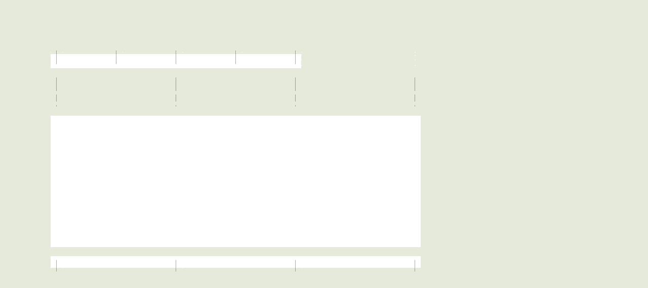

--- FILE ---
content_type: text/html; charset=utf-8
request_url: https://cbhassociates.com/projects/archive/cultural/athletic.htm
body_size: 1335
content:
<!DOCTYPE HTML PUBLIC "-//W3C//DTD HTML 4.01 Transitional//EN">
<html>
<head>
  <title>Cho Benn Holback + Associates > Cultural > Athletic Facilities</title>
  <meta http-equiv="content-type" content="text/html; charset=utf-8">
</head>
<body background="../../../background.gif" leftmargin="0" topmargin="0" marginwidth="0" marginheight="0">
  <table width="831" border="0" cellspacing="0" cellpadding="0">
    <tr>
      <td width="100" height="100"> </td>
      <td width="731" height="100"> </td>
    </tr>
    <tr>
      <td width="100" height="426"> </td>
      <td width="731" height="426">
        <table width="731" height="426" border="0" cellpadding="0" cellspacing="0">
          <tr>
            <td height="30">
              <table width="731" border="0" cellspacing="0" cellpadding="0">
                <tr>
                  <td width="11" height="7"><img src="../../../cellfiller.gif" width="1" height="1"></td>
                  <td width="1" height="7"><img src="../../../topbar01.gif" width="1" height="7"></td>
                  <td width="12" height="7"><img src="../../../cellfiller.gif" width="1" height="1"></td>
                  <td width="105" height="7"><img src="../../../cellfiller.gif" width="1" height="1"></td>
                  <td width="1" height="7"><img src="../../../topbar01.gif" width="1" height="7"></td>
                  <td width="12" height="7"><img src="../../../cellfiller.gif" width="1" height="1"></td>
                  <td width="105" height="7"><img src="../../../cellfiller.gif" width="1" height="1"></td>
                  <td width="1" height="7"><img src="../../../topbar01.gif" width="1" height="7"></td>
                  <td width="12" height="7"><img src="../../../cellfiller.gif" width="1" height="1"></td>
                  <td width="105" height="7"><img src="../../../cellfiller.gif" width="1" height="1"></td>
                  <td width="1" height="7"><img src="../../../topbar01.gif" width="1" height="7"></td>
                  <td width="12" height="7"><img src="../../../cellfiller.gif" width="1" height="1"></td>
                  <td width="105" height="7"><img src="../../../cellfiller.gif" width="1" height="1"></td>
                  <td width="1" height="7"><img src="../../../topbar01.gif" width="1" height="7"></td>
                  <td width="11" height="7"><img src="../../../cellfiller.gif" width="1" height="1"></td>
                  <td width="224" height="7"><img src="../../../cellfiller.gif" width="1" height="1"></td>
                  <td width="1" height="7"><img src="../../../cellfiller.gif" width="1" height="1"></td>
                  <td width="11" height="7"><img src="../../../cellfiller.gif" width="1" height="1"></td>
                </tr>
                <tr>
                  <td width="11" height="6" bgcolor="#FFFFFF"><img src="../../../cellfiller.gif" width="1" height="1"></td>
                  <td width="1" height="6" bgcolor="#FFFFFF"><img src="../../../topbar02.gif" width="1" height="6"></td>
                  <td width="12" height="6" bgcolor="#FFFFFF"><img src="../../../cellfiller.gif" width="1" height="1"></td>
                  <td width="105" height="6" bgcolor="#FFFFFF"><img src="../../../cellfiller.gif" width="1" height="1"></td>
                  <td width="1" height="6" bgcolor="#FFFFFF"><img src="../../../topbar02.gif" width="1" height="6"></td>
                  <td width="12" height="6" bgcolor="#FFFFFF"><img src="../../../cellfiller.gif" width="1" height="1"></td>
                  <td width="105" height="6" bgcolor="#FFFFFF"><img src="../../../cellfiller.gif" width="1" height="1"></td>
                  <td width="1" height="6" bgcolor="#FFFFFF"><img src="../../../topbar02.gif" width="1" height="6"></td>
                  <td width="12" height="6" bgcolor="#FFFFFF"><img src="../../../cellfiller.gif" width="1" height="1"></td>
                  <td width="105" height="6" bgcolor="#FFFFFF"><img src="../../../cellfiller.gif" width="1" height="1"></td>
                  <td width="1" height="6" bgcolor="#FFFFFF"><img src="../../../topbar02.gif" width="1" height="6"></td>
                  <td width="12" height="6" bgcolor="#FFFFFF"><img src="../../../cellfiller.gif" width="1" height="1"></td>
                  <td width="105" height="6" bgcolor="#FFFFFF"><img src="../../../cellfiller.gif" width="1" height="1"></td>
                  <td width="1" height="6" bgcolor="#FFFFFF"><img src="../../../topbar02.gif" width="1" height="6"></td>
                  <td width="11" height="6" bgcolor="#FFFFFF"><img src="../../../cellfiller.gif" width="1" height="1"></td>
                  <td width="224" height="6"><img src="../../../cellfiller.gif" width="1" height="1"></td>
                  <td width="1" height="6"><img src="../../../cellfiller.gif" width="1" height="1"></td>
                  <td width="11" height="6"><img src="../../../cellfiller.gif" width="1" height="1"></td>
                </tr>
                <tr>
                  <td width="11" height="7" bgcolor="#FFFFFF"><img src="../../../cellfiller.gif" width="1" height="1"></td>
                  <td width="1" height="7" bgcolor="#FFFFFF"><img src="../../../topbar03.gif" width="1" height="12"></td>
                  <td width="12" height="7" bgcolor="#FFFFFF"><img src="../../../cellfiller.gif" width="1" height="1"></td>
                  <td width="105" height="7" bgcolor="#FFFFFF"><a href="../../../index.htm"></a></td>
                  <td width="1" height="7" bgcolor="#FFFFFF"><img src="../../../topbar03.gif" width="1" height="12"></td>
                  <td width="12" height="7" bgcolor="#FFFFFF"><img src="../../../cellfiller.gif" width="1" height="1"></td>
                  <td width="105" height="7" bgcolor="#FFFFFF"><a href="../../projintro.htm"></a></td>
                  <td width="1" height="7" bgcolor="#FFFFFF"><img src="../../../topbar03.gif" width="1" height="12"></td>
                  <td width="12" height="7" bgcolor="#FFFFFF"><img src="../../../cellfiller.gif" width="1" height="1"></td>
                  <td width="105" height="7" bgcolor="#FFFFFF"></td>
                  <td width="1" height="7" bgcolor="#FFFFFF"><img src="../../../topbar03.gif" width="1" height="12"></td>
                  <td width="12" height="7" bgcolor="#FFFFFF"><img src="../../../cellfiller.gif" width="1" height="1"></td>
                  <td width="105" height="7" bgcolor="#FFFFFF"></td>
                  <td width="1" height="7" bgcolor="#FFFFFF"><img src="../../../topbar03.gif" width="1" height="12"></td>
                  <td width="11" height="7" bgcolor="#FFFFFF"><img src="../../../cellfiller.gif" width="1" height="1"></td>
                  <td width="224" height="7"><img src="../../../cellfiller.gif" width="1" height="1"></td>
                  <td width="1" height="7"><img src="../../../cellfiller.gif" width="1" height="1"></td>
                  <td width="11" height="7"><img src="../../../cellfiller.gif" width="1" height="1"></td>
                </tr>
                <tr>
                  <td width="11" height="10" bgcolor="#FFFFFF"><img src="../../../cellfiller.gif" width="1" height="1"></td>
                  <td width="1" height="10" bgcolor="#FFFFFF"><img src="../../../topbar04.gif" width="1" height="10"></td>
                  <td width="12" height="10" bgcolor="#FFFFFF"><img src="../../../cellfiller.gif" width="1" height="1"></td>
                  <td width="105" height="10" bgcolor="#FFFFFF"><img src="../../../cellfiller.gif" width="1" height="1"></td>
                  <td width="1" height="10" bgcolor="#FFFFFF"><img src="../../../topbar04.gif" width="1" height="10"></td>
                  <td width="12" height="10" bgcolor="#FFFFFF"><img src="../../../cellfiller.gif" width="1" height="1"></td>
                  <td width="105" height="10" bgcolor="#FFFFFF"><img src="../../../cellfiller.gif" width="1" height="1"></td>
                  <td width="1" height="10" bgcolor="#FFFFFF"><img src="../../../topbar04.gif" width="1" height="10"></td>
                  <td width="12" height="10" bgcolor="#FFFFFF"><img src="../../../cellfiller.gif" width="1" height="1"></td>
                  <td width="105" height="10" bgcolor="#FFFFFF"><img src="../../../cellfiller.gif" width="1" height="1"></td>
                  <td width="1" height="10" bgcolor="#FFFFFF"><img src="../../../topbar04.gif" width="1" height="10"></td>
                  <td width="12" height="10" bgcolor="#FFFFFF"><img src="../../../cellfiller.gif" width="1" height="1"></td>
                  <td width="105" height="10" bgcolor="#FFFFFF"><img src="../../../cellfiller.gif" width="1" height="1"></td>
                  <td width="1" height="10" bgcolor="#FFFFFF"><img src="../../../topbar04.gif" width="1" height="10"></td>
                  <td width="11" height="10" bgcolor="#FFFFFF"><img src="../../../cellfiller.gif" width="1" height="1"></td>
                  <td width="224" height="10"><img src="../../../cellfiller.gif" width="1" height="1"></td>
                  <td width="1" height="10"><img src="../../../cellfiller.gif" width="1" height="1"></td>
                  <td width="11" height="10"><img src="../../../cellfiller.gif" width="1" height="1"></td>
                </tr>
              </table>
            </td>
          </tr>
          <tr>
            <td height="18"> </td>
          </tr>
          <tr>
            <td height="54">
              <table width="731" border="0" cellpadding="0" cellspacing="0">
                <tr align="left" valign="bottom">
                  <td width="11" height="13"></td>
                  <td width="1" height="13"><img src="../../../nav01.gif" width="1" height="13"></td>
                  <td width="12" height="13"></td>
                  <td width="223" height="13"></td>
                  <td width="1" height="13"><img src="../../../nav01.gif" width="1" height="13"></td>
                  <td width="12" height="13"></td>
                  <td width="211" height="13"></td>
                  <td width="4"></td>
                  <td width="8"></td>
                  <td width="1" height="13"><img src="../../../nav01.gif" width="1" height="13"></td>
                  <td width="12" height="13"></td>
                  <td width="223" height="13"></td>
                  <td width="1" height="13"><img src="../../../nav01.gif" width="1" height="13"></td>
                  <td width="11" height="13"></td>
                </tr>
                <tr>
                  <td width="11" height="12"></td>
                  <td width="1" height="12"><img src="../../../nav02.gif" width="1" height="14"></td>
                  <td width="12" height="12"></td>
                  <td width="223" height="12"></td>
                  <td width="1" height="12"><img src="../../../nav02.gif" width="1" height="14"></td>
                  <td width="12" height="12"></td>
                  <td width="211" height="12"></td>
                  <td width="4"></td>
                  <td width="8"></td>
                  <td width="1" height="12"><img src="../../../nav02.gif" width="1" height="14"></td>
                  <td width="12" height="12"></td>
                  <td width="223" height="12"></td>
                  <td width="1" height="12"><img src="../../../nav02.gif" width="1" height="14"></td>
                  <td width="11" height="12"></td>
                </tr>
                <tr>
                  <td width="11" height="7"></td>
                  <td width="1" height="7"></td>
                  <td width="12" height="7"></td>
                  <td width="223" height="7"></td>
                  <td width="1" height="7"></td>
                  <td width="12" height="7"></td>
                  <td width="211" height="7"></td>
                  <td width="4"></td>
                  <td width="8"></td>
                  <td width="1" height="7"></td>
                  <td width="12" height="7"></td>
                  <td width="223" height="7"></td>
                  <td width="1" height="7"></td>
                  <td width="11" height="7"></td>
                </tr>
                <tr>
                  <td width="11" height="12"></td>
                  <td width="1" height="12"><img src="../../../nav04.gif" width="1" height="14"></td>
                  <td width="12" height="12"></td>
                  <td width="223" height="12"></td>
                  <td width="1" height="12"><img src="../../../nav04.gif" width="1" height="14"></td>
                  <td width="12" height="12"></td>
                  <td width="211" height="12"></td>
                  <td width="4"></td>
                  <td width="8"></td>
                  <td width="1" height="12"><img src="../../../nav04.gif" width="1" height="14"></td>
                  <td width="12" height="12"></td>
                  <td width="223" height="12"></td>
                  <td width="1" height="12"><img src="../../../nav04.gif" width="1" height="14"></td>
                  <td width="11" height="12"></td>
                </tr>
                <tr>
                  <td width="11" height="7"></td>
                  <td width="1" height="7"></td>
                  <td width="12" height="7"></td>
                  <td width="223" height="7"></td>
                  <td width="1" height="7"></td>
                  <td width="12" height="7"></td>
                  <td width="211" height="7"></td>
                  <td width="4"></td>
                  <td width="8"></td>
                  <td width="1" height="7"></td>
                  <td width="12" height="7"></td>
                  <td width="223" height="7"></td>
                  <td width="1" height="7"></td>
                  <td width="11" height="7"></td>
                </tr>
                <tr>
                  <td width="11" height="3"></td>
                  <td width="1" height="3"><img src="../../../nav05.gif" width="1" height="3"></td>
                  <td width="12" height="3"></td>
                  <td width="223" height="3"></td>
                  <td width="1" height="3"><img src="../../../nav05.gif" width="1" height="3"></td>
                  <td width="12" height="3"></td>
                  <td width="211" height="3"></td>
                  <td width="4"></td>
                  <td width="8"></td>
                  <td width="1" height="3"><img src="../../../nav05.gif" width="1" height="3"></td>
                  <td width="12" height="3"></td>
                  <td width="223" height="3"></td>
                  <td width="1" height="3"><img src="../../../nav05.gif" width="1" height="3"></td>
                  <td width="11" height="3"></td>
                </tr>
              </table>
            </td>
          </tr>
          <tr>
            <td height="13"> </td>
          </tr>
          <tr>
            <td height="260">
              <table width="731" border="0" cellpadding="0" cellspacing="0" bgcolor="#FFFFFF">
                <tr>
                  <td width="24" height="15"></td>
                  <td width="223" height="15"></td>
                  <td width="13" height="15"></td>
                  <td width="223" height="15"></td>
                  <td width="13" height="15"></td>
                  <td width="223" height="15"></td>
                  <td width="12" height="15"></td>
                </tr>
                <tr>
                  <td width="24" height="230"> </td>
                  <td width="223" height="230" align="left" valign="top">
                    <table width="220" border="0" cellspacing="0" cellpadding="0">
                      <tr>
                        <td height="40" align="left" valign="top"><img src="../../../cellfiller.gif" width="1" height="1"></td>
                      </tr>
                      <tr>
                        <td height="7"><a href="../renovation/index.htm"></a></td>
                      </tr>
                      <tr>
                        <td height="13"><img src="../../../cellfiller.gif" width="1" height="1"></td>
                      </tr>
                      <tr>
                        <td height="7"><a href="athletic.htm"></a></td>
                      </tr>
                      <tr>
                        <td height="13"><img src="../../../cellfiller.gif" width="1" height="1"></td>
                      </tr>
                      <tr>
                        <td height="7"><a href="../educational/admin.htm"></a></td>
                      </tr>
                      <tr>
                        <td height="13"><img src="../../../cellfiller.gif" width="1" height="1"></td>
                      </tr>
                      <tr>
                        <td height="7"></td>
                      </tr>
                      <tr>
                        <td height="13"><img src="../../../cellfiller.gif" width="1" height="1"></td>
                      </tr>
                      <tr>
                        <td height="7"><a href="../residential/nonprofit/index.htm"></a></td>
                      </tr>
                      <tr>
                        <td height="13"><img src="../../../cellfiller.gif" width="1" height="1"></td>
                      </tr>
                      <tr>
                        <td height="7"><a href="../sustainable/index.htm"></a></td>
                      </tr>
                      <tr>
                        <td height="13"><img src="../../../cellfiller.gif" width="1" height="1"></td>
                      </tr>
                      <tr>
                        <td height="7"><a href="../transportation/index.htm"></a></td>
                      </tr>
                    </table>
                  </td>
                  <td width="13" height="230"> </td>
                  <td width="223" height="230" align="left" valign="top">
                    <table width="220" border="0" cellspacing="0" cellpadding="0">
                      <tr>
                        <td height="40"><img src="../../../cellfiller.gif" width="1" height="1"></td>
                      </tr>
                      <tr>
                        <td height="7"><a href="athletic.htm"></a></td>
                      </tr>
                      <tr>
                        <td height="13"><img src="../../../cellfiller.gif" width="1" height="1"></td>
                      </tr>
                      <tr>
                        <td height="7"></td>
                      </tr>
                      <tr>
                        <td height="13"><img src="../../../cellfiller.gif" width="1" height="1"></td>
                      </tr>
                      <tr>
                        <td height="7"></td>
                      </tr>
                      <tr>
                        <td height="13"><img src="../../../cellfiller.gif" width="1" height="1"></td>
                      </tr>
                      <tr>
                        <td height="7"></td>
                      </tr>
                    </table>
                  </td>
                  <td width="13" height="230"> </td>
                  <td width="223" height="230" align="left" valign="top">
                    <table width="220" border="0" cellspacing="0" cellpadding="0">
                      <tr>
                        <td height="52">
                          <table width="210" height="52" border="0" cellpadding="0" cellspacing="0">
                            <tr>
                              <td width="70" align="left"></td>
                              <td width="70" align="left"></td>
                              <td width="70" align="left"></td>
                            </tr>
                          </table>
                        </td>
                      </tr>
                      <tr>
                        <td height="8"><img src="../../../cellfiller.gif" width="1" height="1"></td>
                      </tr>
                      <tr>
                        <td height="7"><a href="recreational/ravens.htm"></a></td>
                      </tr>
                    </table>
                  </td>
                  <td width="12" height="230"> </td>
                </tr>
                <tr>
                  <td width="24" height="15"></td>
                  <td width="223" height="15"></td>
                  <td width="13" height="15"></td>
                  <td width="223" height="15"></td>
                  <td width="13" height="15"></td>
                  <td width="223" height="15"></td>
                  <td width="12" height="15"></td>
                </tr>
              </table>
            </td>
          </tr>
          <tr>
            <td height="18"> </td>
          </tr>
          <tr>
            <td height="31">
              <table width="731" border="0" cellspacing="0" cellpadding="0">
                <tr bgcolor="#FFFFFF">
                  <td width="11" height="7"></td>
                  <td width="1" height="7"></td>
                  <td width="12" height="7"></td>
                  <td width="223" height="7"></td>
                  <td width="1" height="7"></td>
                  <td width="12" height="7"></td>
                  <td width="223" height="7"></td>
                  <td width="1" height="7"></td>
                  <td width="12" height="7"></td>
                  <td width="223" height="7"></td>
                  <td width="1" height="7"></td>
                  <td width="11" height="7"></td>
                </tr>
                <tr bgcolor="#FFFFFF">
                  <td width="11" height="16"><img src="../../../cellfiller.gif" width="1" height="1"></td>
                  <td width="1" height="16"><img src="../../../botbar01.gif" width="1" height="16"></td>
                  <td width="12" height="16"><img src="../../../cellfiller.gif" width="1" height="1"></td>
                  <td width="223" height="16"><img src="../../../cellfiller.gif" width="1" height="1"></td>
                  <td width="1" height="16"><img src="../../../botbar01.gif" width="1" height="16"></td>
                  <td width="12" height="16"><img src="../../../cellfiller.gif" width="1" height="1"></td>
                  <td width="223" height="16"><img src="../../../cellfiller.gif" width="1" height="1"></td>
                  <td width="1" height="16"><img src="../../../botbar01.gif" width="1" height="16"></td>
                  <td width="12" height="16"><img src="../../../cellfiller.gif" width="1" height="1"></td>
                  <td width="223" height="16"><img src="../../../cellfiller.gif" width="1" height="1"></td>
                  <td width="1" height="16"><img src="../../../botbar01.gif" width="1" height="16"></td>
                  <td width="11" height="16"><img src="../../../cellfiller.gif" width="1" height="1"></td>
                </tr>
                <tr valign="top">
                  <td width="11" height="8"><img src="../../../cellfiller.gif" width="1" height="1"></td>
                  <td width="1" height="8"><img src="../../../botbar02.gif" width="1" height="8"></td>
                  <td width="12" height="8"><img src="../../../cellfiller.gif" width="1" height="1"></td>
                  <td width="223" height="8"><img src="../../../cellfiller.gif" width="1" height="1"></td>
                  <td width="1" height="8"><img src="../../../botbar02.gif" width="1" height="8"></td>
                  <td width="12" height="8"><img src="../../../cellfiller.gif" width="1" height="1"></td>
                  <td width="223" height="8"><img src="../../../cellfiller.gif" width="1" height="1"></td>
                  <td width="1" height="8"><img src="../../../botbar02.gif" width="1" height="8"></td>
                  <td width="12" height="8"><img src="../../../cellfiller.gif" width="1" height="1"></td>
                  <td width="223" height="8"><img src="../../../cellfiller.gif" width="1" height="1"></td>
                  <td width="1" height="8"><img src="../../../botbar02.gif" width="1" height="8"></td>
                  <td width="11" height="8"><img src="../../../cellfiller.gif" width="1" height="1"></td>
                </tr>
              </table>
            </td>
          </tr>
        </table>
      </td>
    </tr>
  </table>
  <p> </p>
  <p> </p>
<script defer src="https://static.cloudflareinsights.com/beacon.min.js/vcd15cbe7772f49c399c6a5babf22c1241717689176015" integrity="sha512-ZpsOmlRQV6y907TI0dKBHq9Md29nnaEIPlkf84rnaERnq6zvWvPUqr2ft8M1aS28oN72PdrCzSjY4U6VaAw1EQ==" data-cf-beacon='{"version":"2024.11.0","token":"b1609296c5ef4ed8979a7165b031d187","r":1,"server_timing":{"name":{"cfCacheStatus":true,"cfEdge":true,"cfExtPri":true,"cfL4":true,"cfOrigin":true,"cfSpeedBrain":true},"location_startswith":null}}' crossorigin="anonymous"></script>
</body>
</html>
